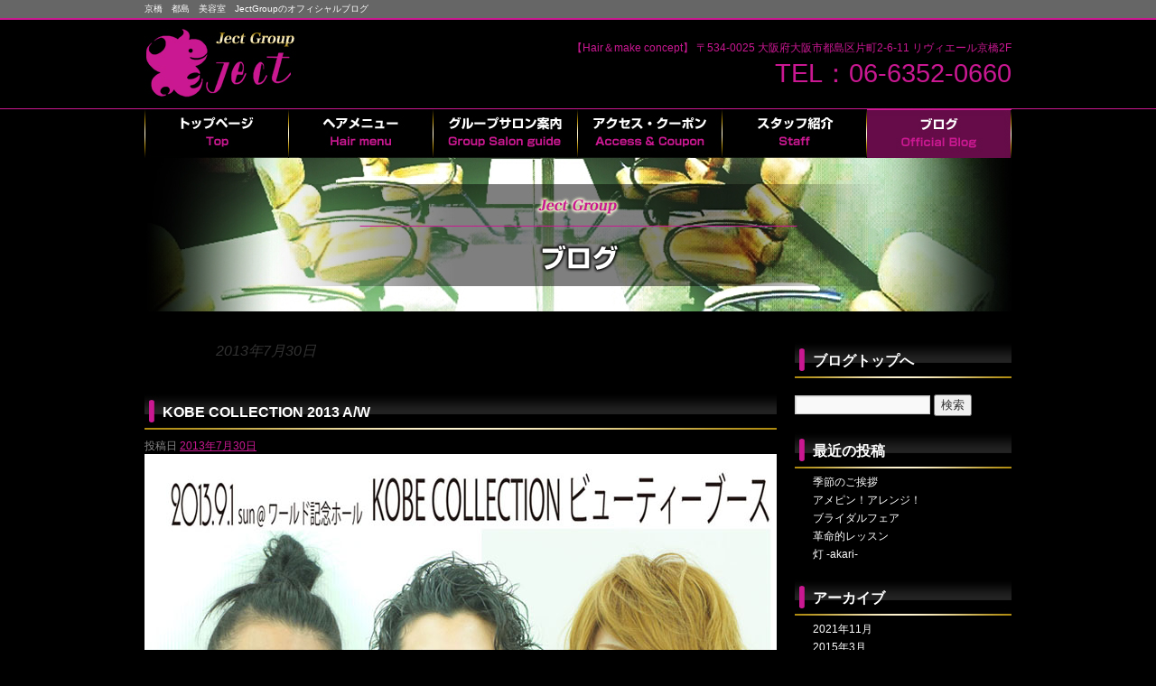

--- FILE ---
content_type: text/html; charset=UTF-8
request_url: http://www.jectgroup.jp/archives/date/2013/07/30
body_size: 18567
content:
<!DOCTYPE html>
<html dir="ltr" lang="ja">
<head>
<meta charset="UTF-8" />
<title>

  2013  7月  30 | 京橋　都島　美容室　JectGroup
</title>
<link rel="profile" href="http://gmpg.org/xfn/11" />
<link rel="stylesheet" type="text/css" media="all" href="http://www.jectgroup.jp/wp-content/themes/easys_themes_03/style.css" />
<link rel="stylesheet" type="text/css" media="all" href="http://www.jectgroup.jp/wp-content/themes/easys_themes_03/theme.css" />
<link rel="shortcut icon" href="favicon.ico" />

	<style type="text/css">
		#fancybox-close{right:-15px;top:-15px}
		div#fancybox-content{border-color:#FFFFFF}
		div#fancybox-title{background-color:#FFFFFF}
		div#fancybox-outer{background-color:#FFFFFF}
		div#fancybox-title-inside{color:#333333}
	</style>

	<link rel="alternate" type="application/rss+xml" title="京橋　都島　美容室　JectGroup &raquo; フィード" href="http://www.jectgroup.jp/feed" />
<link rel="alternate" type="application/rss+xml" title="京橋　都島　美容室　JectGroup &raquo; コメントフィード" href="http://www.jectgroup.jp/comments/feed" />
<link rel='stylesheet' id='fancybox-css'  href='http://www.jectgroup.jp/wp-content/plugins/fancy-miyamoto/fancybox/fancybox.css?ver=3.3.1' type='text/css' media='all' />
<link rel='stylesheet' id='meteor-slides-css'  href='http://www.jectgroup.jp/wp-content/plugins/meteor-slides/css/meteor-slides.css?ver=1.0' type='text/css' media='all' />
<script type='text/javascript' src='http://www.jectgroup.jp/wp-includes/js/swfobject.js?ver=2.2'></script>
<script type='text/javascript' src='http://www.jectgroup.jp/wp-includes/js/jquery/jquery.js?ver=1.7.1'></script>
<script type='text/javascript' src='http://www.jectgroup.jp/wp-content/plugins/fancy-miyamoto/fancybox/jquery.fancybox.js?ver=1.3.4'></script>
<script type='text/javascript' src='http://www.jectgroup.jp/wp-content/plugins/meteor-slides/js/jquery.cycle.all.js?ver=3.3.1'></script>
<script type='text/javascript' src='http://www.jectgroup.jp/wp-content/plugins/meteor-slides/js/jquery.metadata.v2.js?ver=3.3.1'></script>
<script type='text/javascript' src='http://www.jectgroup.jp/wp-content/plugins/meteor-slides/js/jquery.touchwipe.1.1.1.js?ver=3.3.1'></script>
<script type='text/javascript'>
/* <![CDATA[ */
var meteorslidessettings = {"meteorslideshowspeed":"2000","meteorslideshowduration":"5000","meteorslideshowheight":"200","meteorslideshowwidth":"350","meteorslideshowtransition":"fade"};
/* ]]> */
</script>
<script type='text/javascript' src='http://www.jectgroup.jp/wp-content/plugins/meteor-slides/js/slideshow.js?ver=3.3.1'></script>

<!-- Fancybox for WordPress -->
<script type="text/javascript">
jQuery(function(){

jQuery.fn.getTitle = function() { // Copy the title of every IMG tag and add it to its parent A so that fancybox can show titles
	var arr = jQuery("a.fancybox");
	jQuery.each(arr, function() {
		var title = jQuery(this).children("img").attr("title");
		jQuery(this).attr('title',title);
	})
}

// Supported file extensions
var thumbnails = jQuery("a:has(img)").not(".nolightbox").filter( function() { return /\.(jpe?g|png|gif|bmp)$/i.test(jQuery(this).attr('href')) });

thumbnails.addClass("fancybox").attr("rel","fancybox").getTitle();
jQuery("a.fancybox").fancybox({
	'cyclic': false,
	'autoScale': true,
	'padding': 10,
	'opacity': true,
	'speedIn': 500,
	'speedOut': 500,
	'changeSpeed': 300,
	'overlayShow': true,
	'overlayOpacity': "0.3",
	'overlayColor': "#666666",
	'titleShow': true,
	'titlePosition': 'inside',
	'enableEscapeButton': true,
	'showCloseButton': true,
	'showNavArrows': true,
	'hideOnOverlayClick': true,
	'hideOnContentClick': false,
	'width': 560,
	'height': 340,
	'transitionIn': "fade",
	'transitionOut': "fade",
	'centerOnScroll': true
});


})
</script>
<!-- END Fancybox for WordPress -->
<link rel="alternate" media="handheld" type="text/html" href="http://www.jectgroup.jp/archives/date/2013/07/30" />
<script type="text/javascript">

  var _gaq = _gaq || [];
  _gaq.push(['_setAccount', 'UA-38084228-1']);
  _gaq.push(['_trackPageview']);

  (function() {
    var ga = document.createElement('script'); ga.type = 'text/javascript'; ga.async = true;
    ga.src = ('https:' == document.location.protocol ? 'https://ssl' : 'http://www') + '.google-analytics.com/ga.js';
    var s = document.getElementsByTagName('script')[0]; s.parentNode.insertBefore(ga, s);
  })();

</script><!-- Vipers Video Quicktags v6.4.2 | http://www.viper007bond.com/wordpress-plugins/vipers-video-quicktags/ -->
<style type="text/css">
.vvqbox { display: block; max-width: 100%; visibility: visible !important; margin: 10px auto; } .vvqbox img { max-width: 100%; height: 100%; } .vvqbox object { max-width: 100%; } 
</style>
<script type="text/javascript">
// <![CDATA[
	var vvqflashvars = {};
	var vvqparams = { wmode: "opaque", allowfullscreen: "true", allowscriptaccess: "always" };
	var vvqattributes = {};
	var vvqexpressinstall = "http://www.jectgroup.jp/wp-content/plugins/vipers-video-quicktags/resources/expressinstall.swf";
// ]]>
</script>
<!-- BEGIN: WP Social Bookmarking Light -->
<style type="text/css">
div.wp_social_bookmarking_light{border:0 !important;padding:0px 0 0px 0 !important;margin:0 !important;}
div.wp_social_bookmarking_light div{float:left !important;border:0 !important;padding:0 4px 0px 0 !important;margin:0 !important;height:21px !important;text-indent:0 !important;}
div.wp_social_bookmarking_light img{border:0 !important;padding:0;margin:0;vertical-align:top !important;}
.wp_social_bookmarking_light_clear{clear:both !important;}
</style>
<!-- END: WP Social Bookmarking Light -->

<meta name="description" content="大阪市都島区を中心に美容室を展開。Hair＆Make concept、hair make huit、hair make Duo、Chevron、Hair Angsana、Hair＆Make 泉音、Cut house Ben" />
<meta name="keywords" content="京橋,都島,美容室,大阪市,城東区,守口市,八幡市,JectGroup" />

</head>
<body id="blog">

<div id="outer_block">
<div id="inner_block">
	<div id="header_block">
		<div id="branding_box">

		<div id="site-description"><a href="http://www.jectgroup.jp/" title="京橋　都島　美容室　JectGroup" rel="home">京橋　都島　美容室　JectGroupのオフィシャルブログ</a></div>

				<div id="site-title">
					<span>
						<a href="http://www.jectgroup.jp/" title="京橋　都島　美容室　JectGroup" rel="home">京橋　都島　美容室　JectGroup</a>
					</span>
				</div>

<div id="header_info_box">
【Hair＆make concept】 〒534-0025 大阪府大阪市都島区片町2-6-11 リヴィエール京橋2F<br />
<p class="tel_text_b">TEL：06-6352-0660</p>
</div><!-- #header_info_box -->

			</div><!-- #branding_box -->

			<div id="access" role="navigation">
				<div class="menu-header"><ul id="menu-%e3%82%ab%e3%82%b9%e3%82%bf%e3%83%a0%e3%83%a1%e3%83%8b%e3%83%a5%e3%83%bc" class="menu"><li id="menu-item-35" class="menu-item menu-item-type-post_type menu-item-object-page menu-item-35"><a title="トップページ" href="http://www.jectgroup.jp/">トップページ</a></li>
<li id="menu-item-34" class="menu-item menu-item-type-post_type menu-item-object-page menu-item-34"><a title="ヘアメニュー" href="http://www.jectgroup.jp/menu">ヘアメニュー</a></li>
<li id="menu-item-33" class="menu-item menu-item-type-post_type menu-item-object-page menu-item-33"><a title="グループサロン案内" href="http://www.jectgroup.jp/salon">グループサロン案内</a></li>
<li id="menu-item-32" class="menu-item menu-item-type-post_type menu-item-object-page menu-item-32"><a title="アクセス・クーポン" href="http://www.jectgroup.jp/accessmap">クーポン</a></li>
<li id="menu-item-31" class="menu-item menu-item-type-post_type menu-item-object-page menu-item-31"><a title="スタッフ紹介" href="http://www.jectgroup.jp/stuff">スタッフ紹介</a></li>
<li id="menu-item-30" class="menu-item menu-item-type-post_type menu-item-object-page current_page_parent menu-item-30"><a title="オフィシャルブログ" href="http://www.jectgroup.jp/blog">ブログ</a></li>
</ul></div>			</div><!-- #access -->

<div id="main_teaser"><img src="http://www.jectgroup.jp/wp-content/themes/easys_themes_03/img/teaser_05blog.jpg" width="960" border="0" title="ブログ" /></div>

	</div><!-- #header_block -->

	<div id="main">
		<div id="container">
			<div id="content" role="main">


			<h1 class="page-title">
				アーカイブ: <span>2013年7月30日</span>			</h1>






			<div id="post-799" class="post-799 post type-post status-publish format-standard hentry category-blogpost">
			<h2 class="entry-title"><a href="http://www.jectgroup.jp/archives/799" title="Permalink to KOBE COLLECTION 2013 A/W" rel="bookmark">KOBE COLLECTION 2013 A/W</a></h2>

			<div class="entry-meta">
				<span class="meta-prep meta-prep-author">投稿日</span> <a href="http://www.jectgroup.jp/archives/799" title="8:39 PM" rel="bookmark"><span class="entry-date">2013年7月30日</span></a><!-- <span class="meta-sep">by</span>-->  <!--<span class="author vcard"><a class="url fn n" href="http://www.jectgroup.jp/archives/author/k326" title="View all posts by k326">k326</a></span>-->			</div><!-- .entry-meta -->

	

<div class="blog_eyecatch"><div class="eyecatch_frame">
<a target="_blank" href="
http://www.jectgroup.jp/wp-content/uploads/2013/07/2013KOBE3SHOT1.jpg">
<img width="700" height="488" src="http://www.jectgroup.jp/wp-content/uploads/2013/07/2013KOBE3SHOT1.jpg" class="attachment-post-thumbnail wp-post-image" alt="2013KOBE3SHOT" title="2013KOBE3SHOT" /></a></div></div>


			<div class="entry-content">
				<p>9月１日　ワールド記念ホールで開催される神戸コレクション。</p>
<p>その中で、来場された皆様を無料アレンジで可愛くする、ビューティーブースと言うものがあります。</p>
<p>そのビューティーブースに、Ject Groupから松本、馬場、高田が参加してきます！</p>
<p>３rd、４thのステージの時間帯にブースにいる予定ですので、コレクションにこられる方は是非遊びに来てくださーい♪♪</p>
							</div><!-- .entry-content -->
	
			<div class="entry-utility">
									<span class="cat-links">
						<!--<span class="entry-utility-prep entry-utility-prep-cat-links">Posted in</span> <a href="http://www.jectgroup.jp/archives/category/blogpost" title="ブログ の投稿をすべて表示" rel="category tag">ブログ</a>					</span>-->
					<!--<span class="meta-sep">|</span>-->
												<!--<span class="comments-link"><span>コメントは受け付けていません。</span></span>-->
							</div><!-- .entry-utility -->
		</div><!-- #post-## -->

		<?php/* comments_template( '', true ); */?>

	


			</div><!-- #content -->
		</div><!-- #container -->


		<div id="primary" class="widget-area" role="complementary">
			<ul class="xoxo">

<li id="text-2" class="widget-container widget_text">			<div class="textwidget"><h3 class="widget-title2">
<a href="http://www.jectgroup.jp/blog" title="ブログトップへ">
ブログトップへ
</a>
</h3></div>
		</li><li id="search-2" class="widget-container widget_search"><form role="search" method="get" id="searchform" action="http://www.jectgroup.jp/" >
	<div><label class="screen-reader-text" for="s">検索:</label>
	<input type="text" value="" name="s" id="s" />
	<input type="submit" id="searchsubmit" value="検索" />
	</div>
	</form></li>		<li id="recent-posts-2" class="widget-container widget_recent_entries">		<h3 class="widget-title">最近の投稿</h3>		<ul>
				<li><a href="http://www.jectgroup.jp/archives/946" title="季節のご挨拶">季節のご挨拶</a></li>
				<li><a href="http://www.jectgroup.jp/archives/893" title="アメピン！アレンジ！">アメピン！アレンジ！</a></li>
				<li><a href="http://www.jectgroup.jp/archives/890" title="ブライダルフェア">ブライダルフェア</a></li>
				<li><a href="http://www.jectgroup.jp/archives/881" title="革命的レッスン">革命的レッスン</a></li>
				<li><a href="http://www.jectgroup.jp/archives/878" title="灯 -akari-">灯 -akari-</a></li>
				</ul>
		</li><li id="archives-2" class="widget-container widget_archive"><h3 class="widget-title">アーカイブ</h3>		<ul>
			<li><a href='http://www.jectgroup.jp/archives/date/2021/11' title='2021年11月'>2021年11月</a></li>
	<li><a href='http://www.jectgroup.jp/archives/date/2015/03' title='2015年3月'>2015年3月</a></li>
	<li><a href='http://www.jectgroup.jp/archives/date/2015/02' title='2015年2月'>2015年2月</a></li>
	<li><a href='http://www.jectgroup.jp/archives/date/2014/11' title='2014年11月'>2014年11月</a></li>
	<li><a href='http://www.jectgroup.jp/archives/date/2014/07' title='2014年7月'>2014年7月</a></li>
	<li><a href='http://www.jectgroup.jp/archives/date/2014/06' title='2014年6月'>2014年6月</a></li>
	<li><a href='http://www.jectgroup.jp/archives/date/2014/03' title='2014年3月'>2014年3月</a></li>
	<li><a href='http://www.jectgroup.jp/archives/date/2014/02' title='2014年2月'>2014年2月</a></li>
	<li><a href='http://www.jectgroup.jp/archives/date/2014/01' title='2014年1月'>2014年1月</a></li>
	<li><a href='http://www.jectgroup.jp/archives/date/2013/11' title='2013年11月'>2013年11月</a></li>
	<li><a href='http://www.jectgroup.jp/archives/date/2013/10' title='2013年10月'>2013年10月</a></li>
	<li><a href='http://www.jectgroup.jp/archives/date/2013/09' title='2013年9月'>2013年9月</a></li>
	<li><a href='http://www.jectgroup.jp/archives/date/2013/08' title='2013年8月'>2013年8月</a></li>
	<li><a href='http://www.jectgroup.jp/archives/date/2013/07' title='2013年7月'>2013年7月</a></li>
	<li><a href='http://www.jectgroup.jp/archives/date/2013/06' title='2013年6月'>2013年6月</a></li>
	<li><a href='http://www.jectgroup.jp/archives/date/2013/05' title='2013年5月'>2013年5月</a></li>
	<li><a href='http://www.jectgroup.jp/archives/date/2013/04' title='2013年4月'>2013年4月</a></li>
		</ul>
</li><li id="categories-2" class="widget-container widget_categories"><h3 class="widget-title">カテゴリー</h3>		<ul>
	<li class="cat-item cat-item-1"><a href="http://www.jectgroup.jp/archives/category/blogpost" title="ブログ に含まれる投稿をすべて表示">ブログ</a>
</li>
		</ul>
</li><li id="calendar-2" class="widget-container widget_calendar"><h3 class="widget-title">カレンダー</h3><div id="calendar_wrap"><table id="wp-calendar">
	<caption>2013年7月</caption>
	<thead>
	<tr>
		<th scope="col" title="日曜日">日</th>
		<th scope="col" title="月曜日">月</th>
		<th scope="col" title="火曜日">火</th>
		<th scope="col" title="水曜日">水</th>
		<th scope="col" title="木曜日">木</th>
		<th scope="col" title="金曜日">金</th>
		<th scope="col" title="土曜日">土</th>
	</tr>
	</thead>

	<tfoot>
	<tr>
		<td colspan="3" id="prev"><a href="http://www.jectgroup.jp/archives/date/2013/06" title="2013年6月の投稿を表示">&laquo; 6月</a></td>
		<td class="pad">&nbsp;</td>
		<td colspan="3" id="next"><a href="http://www.jectgroup.jp/archives/date/2013/08" title="2013年8月の投稿を表示">8月 &raquo;</a></td>
	</tr>
	</tfoot>

	<tbody>
	<tr>
		<td colspan="1" class="pad">&nbsp;</td><td>1</td><td><a href="http://www.jectgroup.jp/archives/date/2013/07/02" title="ワインドアスロン☆">2</a></td><td>3</td><td>4</td><td>5</td><td>6</td>
	</tr>
	<tr>
		<td>7</td><td>8</td><td>9</td><td>10</td><td>11</td><td>12</td><td>13</td>
	</tr>
	<tr>
		<td>14</td><td>15</td><td>16</td><td>17</td><td>18</td><td>19</td><td>20</td>
	</tr>
	<tr>
		<td>21</td><td>22</td><td>23</td><td>24</td><td>25</td><td>26</td><td>27</td>
	</tr>
	<tr>
		<td>28</td><td>29</td><td><a href="http://www.jectgroup.jp/archives/date/2013/07/30" title="KOBE COLLECTION 2013 A/W">30</a></td><td>31</td>
		<td class="pad" colspan="3">&nbsp;</td>
	</tr>
	</tbody>
	</table></div></li>			</ul>
		</div><!-- #primary .widget-area -->


	</div><!-- #main -->

</div><!-- #wrapper -->

<div id="footer">
<div class="inner">

<div id="footer_sitemap_block">
<span id="sitemap_title">
サイトマップ
</span>


			<div id="footer-widget-area" role="complementary">

				<div id="first" class="widget-area">
					<ul class="xoxo">
						<li id="nav_menu-3" class="widget-container widget_nav_menu"><div class="menu-%e3%82%ab%e3%82%b9%e3%82%bf%e3%83%a0%e3%83%a1%e3%83%8b%e3%83%a5%e3%83%bc-container"><ul id="menu-%e3%82%ab%e3%82%b9%e3%82%bf%e3%83%a0%e3%83%a1%e3%83%8b%e3%83%a5%e3%83%bc-1" class="menu"><li class="menu-item menu-item-type-post_type menu-item-object-page menu-item-35"><a title="トップページ" href="http://www.jectgroup.jp/">トップページ</a></li>
<li class="menu-item menu-item-type-post_type menu-item-object-page menu-item-34"><a title="ヘアメニュー" href="http://www.jectgroup.jp/menu">ヘアメニュー</a></li>
<li class="menu-item menu-item-type-post_type menu-item-object-page menu-item-33"><a title="グループサロン案内" href="http://www.jectgroup.jp/salon">グループサロン案内</a></li>
<li class="menu-item menu-item-type-post_type menu-item-object-page menu-item-32"><a title="アクセス・クーポン" href="http://www.jectgroup.jp/accessmap">クーポン</a></li>
<li class="menu-item menu-item-type-post_type menu-item-object-page menu-item-31"><a title="スタッフ紹介" href="http://www.jectgroup.jp/stuff">スタッフ紹介</a></li>
<li class="menu-item menu-item-type-post_type menu-item-object-page current_page_parent menu-item-30"><a title="オフィシャルブログ" href="http://www.jectgroup.jp/blog">ブログ</a></li>
</ul></div></li>					</ul>
				</div><!-- #first .widget-area -->




			</div><!-- #footer-widget-area -->
</div><!--#footer_sitemap_block-->

<div id="logo"><!--/フッターロゴ/-->
<a class="footer_logo" href="http://www.jectgroup.jp"><!--logo--></a>
</div>

<div class="footer_box">
【Hair＆make concept】<br />
〒534-0025<br>
大阪府大阪市都島区片町2-6-11 リヴィエール京橋2F<br>
TEL：06-6352-0660<br>

</div>
</div>

<address>
Copyright(c) JectGroup All Rights Reserved.
</address>

</div><!-- #footer -->



</div>
</body>
</html>

--- FILE ---
content_type: text/css
request_url: http://www.jectgroup.jp/wp-content/themes/easys_themes_03/theme.css
body_size: 34117
content:
/*
追記CSS
*/


/*====================================================================================================
	ページ共通
====================================================================================================*/

html {
    background: none repeat scroll 0 0 #000000;
}

body {
    background: url("img/html_bg.jpg") repeat-x scroll center top transparent;
    font-family: "メイリオ","Meiryo",arial,"ヒラギノ角ゴ Pro W3","Hiragino Kaku Gothic Pro",Osaka,"ＭＳ Ｐゴシック","MS PGothic",Sans-Serif;
}

#inner_block {
    background: url("img/inner_block_bg.jpg") no-repeat scroll left top transparent;
    margin: 0 auto;
    overflow: hidden;
    width: 960px;
}

#site-description a {
    color: #FFFFFF;
    text-decoration: none;
}

#site-description a:hover {
    color: #FFFFFF;
    text-decoration: underline;
}

div.clear_float {
    clear: both;
    margin: 0;
    padding: 0;
}

div.clear_margin {
    display: block;
    margin: 0 0 20px;
    padding: 0;
}

img {
    vertical-align: bottom;
    padding:0px;
    margin:0px;
}

.post {
    display: block;
    margin: 0 0 15px;
    padding: 0;
}

.post-date {
    font-size: 12px;
    line-height: 1.7em;
}


body#menu .post {
    display: block;
    margin: 0 0 35px;
    padding: 0;
}


p.read_text {
    float: left;
    font-size: 12px;
    line-height: 1.7em;
    padding: 10px 0 20px;
    width: 380px;
}

div#eyecatch {
    float: right;
    max-height: 165px;
    margin: 10px 0 20px 20px;
    overflow: hidden;
    padding: 0;
    width: 300px;
}

div#eyecatch img {
    height: auto;
    width: 300px;
}

.page strong {
font-size:14px;
}


#wp-calendar tbody td {
    background: none repeat scroll 0 0 #666666;
    border: 1px solid #000000;
    font-size: 13px;
    padding: 8px 0;
    text-align: center;
}

div#content .wp_social_bookmarking_light {
margin-bottom: 20px !important;
}

a:link {
    color: #CB1993;
}



/*====================================================================================================
	フッター
====================================================================================================*/

#footer {
    background: url("img/footer_bg.jpg") repeat-x scroll center top transparent;
    border-top: medium none;
    clear: both;
    padding: 0;
}

#footer .inner {
    background: url("img/footer_bg_inner.jpg") no-repeat scroll center top transparent;
    font-size: 13px;
    margin: 0 auto;
    overflow: hidden;
    padding: 0;
    width: 960px;
}

address {
    background: none repeat scroll 0 0 transparent;
    clear: both;
    color: #FFFFFF;
    display: block;
    font-family: Verdana;
    font-size: 12px;
    font-style: inherit;
    padding: 20px 0;
    text-align: center;
}

#footer #first {
    font-size: 13px;
    margin: 20px 0 0 30px;
    width: 685px;
}

#sitemap_title {
    color: #FFF;
    display: inline-block;
    float: left;
    margin: 20px 0 0;
    text-align: left;
}

#footer #first ul.xoxo {
    display: inline-block;
    font-size: 13px;
    list-style: none outside none;
}

/*body.blog .widget-area li {
    margin: 0 0 5px;
    padding: 0 0 5px;
}*/

#footer #first li.menu-item {
    border-left: 1px solid #FFF;
    border-right: 1px solid #FFF;
    float: left;
    list-style: none outside none;
    margin: 0 0 0 -1px;
    padding: 0 10px;
}

#footer li.menu-item {
    display: block;
    float: left;
    list-style: none outside none;
    position: inherit !important;
    text-align: center;
}

div#footer .inner #footer_sitemap_block a:link, div#footer .inner #footer_sitemap_block a:visited {
    color: #FFF;
    text-decoration: underline;
}

div#footer .inner #footer_sitemap_block a:hover, div#footer .inner #footer_sitemap_block a:active {
    color: #FFF;
    text-decoration: none;
}

#footer_sitemap_block {
    margin: 0;
    padding: 0 0 0 200px;
}

.footer_box {
    color: #FFF;
    float: left;
    line-height: 1.5;
    margin: 0 0 10px 20px;
    width: 540px;
}

#footer #logo {
    float: left;
    padding: 0;
}

a.footer_logo {
    background: url("img/sp1.gif") no-repeat scroll left top transparent;
    display: block;
    height: 120px;
    margin: 0;
    width: 287px;
}



/*====================================================================================================
	ヘッダー
====================================================================================================*/


#site-description {
    color: #FFFFFF;
    font-size: 10px;
    line-height: 20px;
}

#branding_box {
    height: 120px;
    margin: 0;
}

#branding_box #header_info_box {
    color: #333333;
    font-size: 12px;
    text-align: right;
}


#branding_box #header_info_box {
    color: #CA1892;
    display: inline;
    float: right;
    font-size: 12px;
    height: 75px;
    margin: 0;
    padding: 25px 0 0;
    text-align: right;
    vertical-align: middle;
}

.tel_text_b {
    font-size: 29px;
    font-weight: normal;
    margin: 0;
}

#site-title {
    float: left;
    font-size: 12px;
    font-weight: normal;
    line-height: 12px;
    margin: 0;
}

#site-title a {
    background: url("img/sp1.gif") no-repeat scroll left top transparent;
    color: #000000;
    display: block;
    height: 100px;
    text-decoration: none;
    text-indent: -9999px;
    width: 180px;
}






/*====================================================================================================
	グローバルナビゲーション
====================================================================================================*/

#access {
    display: block;
    float: left;
    margin: 0;
    width: 960px;
}
#access .menu-header,
div.menu {
	font-size: 13px;
	margin-left: 0;
	width: 960px;
}
#access .menu-header ul,
div.menu ul {
	list-style: none;
	margin: 0;
}
#access .menu-header li,
div.menu li {
	float: left;
	position: relative;
}

div#access li.menu-item {
    display: block;
    float: left;
    height: 55px;
    list-style: none outside none;
    position: inherit !important;
    text-align: center;
    width: 160px;
}

/*■home■*/
div#access #menu-item-35 a {
    background: url("img/topnavi.jpg") no-repeat scroll left top transparent;
    height: 55px;
    margin: 0;
    text-indent: -9999px;
}
div#access #menu-item-35 a:hover {
    background: url("img/topnavi.jpg") no-repeat scroll left bottom transparent;
}
/*■cat1■*/
#menu-item-34 a {
    background: url("img/topnavi.jpg") no-repeat scroll -160px 0 transparent;
    height: 55px;
    margin: 0;
    text-indent: -9999px;
}
#menu-item-34 a:hover {
    background: url("img/topnavi.jpg") no-repeat scroll -160px -55px transparent;
}
/*■cat2■*/
#menu-item-33 a {
    background: url("img/topnavi.jpg") no-repeat scroll -320px 0 transparent;
    height: 55px;
    margin: 0;
    text-indent: -9999px;
}
#menu-item-33 a:hover {
    background: url("img/topnavi.jpg") no-repeat scroll -320px -55px transparent;
}
/*■cat3■*/
#menu-item-32 a {
    background: url("img/topnavi.jpg") no-repeat scroll -480px 0 transparent;
    height: 55px;
    margin: 0;
    text-indent: -9999px;
}
#menu-item-32 a:hover {
    background: url("img/topnavi.jpg") no-repeat scroll -480px -55px transparent;
}
/*■cat4■*/
#menu-item-31 a {
    background: url("img/topnavi.jpg") no-repeat scroll -640px 0 transparent;
    height: 55px;
    margin: 0;
    text-indent: -9999px;
}
#menu-item-31 a:hover {
    background: url("img/topnavi.jpg") no-repeat scroll -640px -55px transparent;
}
/*■cat5■*/
#menu-item-30 a {
    background: url("img/topnavi.jpg") no-repeat scroll right top transparent;
    height: 55px;
    margin: 0;
    text-indent: -9999px;
}
#menu-item-30 a:hover {
    background: url("img/topnavi.jpg") no-repeat scroll right bottom transparent;
}

/*現在地*/
body#top-page #menu-item-35 a {
    background: url("img/topnavi.jpg") no-repeat scroll left bottom transparent;
}
body#menu #menu-item-34 a {
    background: url("img/topnavi.jpg") no-repeat scroll -160px -55px transparent;
}
body#salon #menu-item-33 a {
    background: url("img/topnavi.jpg") no-repeat scroll -320px -55px transparent;
}
body#accessmap #menu-item-32 a {
    background: url("img/topnavi.jpg") no-repeat scroll -480px -55px transparent;
}
body#stuff #menu-item-31 a {
    background: url("img/topnavi.jpg") no-repeat scroll -640px -55px transparent;
}
body#blog #menu-item-30 a {
    background: url("img/topnavi.jpg") no-repeat scroll right bottom transparent;
}



/*====================================================================================================
	メイン画像
====================================================================================================*/


#main_teaser {
    display: inline-block;
    margin: 0 0 15px;
    overflow: hidden;
    width: 960px;
}





/*====================================================================================================
	見出し
====================================================================================================*/

body#top-page .top-entry-title {
    background: url("img/top_entry_title.jpg") no-repeat scroll left top transparent;
    color: #FFFFFF;
    font-size: 16px;
    font-weight: bold;
    height: 39px;
    line-height: 39px;
    margin-bottom: 20px;
    overflow: hidden;
    padding: 0 0 2px 40px;
    text-align: left;
    width: 700px;
}

.entry-title {
    background: url("img/entry_title.jpg") no-repeat scroll left top transparent;
    color: #FFFFFF;
    font-size: 16px;
    font-weight: bold;
    height: 38px;
    line-height: 38px;
    margin-bottom: 10px;
    overflow: hidden;
    padding: 2px 0 0 20px;
}

.widget-title {
    background: url("img/widget_title.jpg") no-repeat scroll left top transparent;
    color: #FFF;
    display: block;
    font-size: 16px;
    font-weight: bold;
    height: 38px;
    line-height: 38px;
    margin: 0 0 5px;
    padding: 2px 0 0 20px;
}

.widget-title2 a {
    background: url("img/widget_title.jpg") no-repeat scroll left top transparent;
    color: #FFF;
    display: block;
    font-size: 16px;
    font-weight: bold;
    height: 38px;
    line-height: 38px;
    margin: 0 0 5px;
    padding: 2px 0 0 20px;
}


.entry-title a:link, .entry-title a:visited {
    color: #FFFFFF;
    text-decoration: none;
}


.entry-title a:hover, .entry-title a:active {
    color: #FFFFFF;
    text-decoration: underline;
}


/*メニューページ見出し*/
body#menu .entry-title {
    background: url("img/entry_title.jpg") no-repeat scroll left top transparent;
    color: #FFFFFF;
    font-size: 16px;
    font-weight: bold;
    height: 38px;
    line-height: 38px;
    margin-bottom: 30px;
    overflow: hidden;
    padding: 2px 0 0 20px;
}





/*====================================================================================================
	コンテナー定義
====================================================================================================*/

#container {
    float: left;
    margin: 0;
    overflow: hidden;
    width: 700px;
}

#content {
    color: #FFFFFF;
    font-size: 13px !important;
}

#container_top {
    display: block;
    float: right;
    margin: 0;
    overflow: hidden;
    padding: 0;
    width: 700px;
}

.post-date {
    color: #FFFFFF;
    font-size: 12px;
    line-height: 1.7em;
}


/*====================================================================================================
	ブログサイド定義
====================================================================================================*/


#primary {
    float: right;
    overflow: hidden;
    width: 240px;
}

body#blog #main .widget-area ul ul {
    border: medium none;
    font-size: 12px;
    line-height: 1.7em;
    list-style: disc outside none;
    margin: 0;
    padding: 0 0 0 20px;
}

#secondary {
    float: left;
    width: 240px;
}

.widget-area a:link, .widget-area a:visited {
    color: #FFFFFF;
    text-decoration: none;
}

.widget-area a:active, .widget-area a:hover {
    color: #CB1792;
    text-decoration: underline;
}

#wp-calendar caption {
    color: #FFFFFF;
    font-size: 14px;
    font-weight: bold;
    padding-bottom: 4px;
    text-align: left;
}

#wp-calendar thead th {
    color: #FFFFFF;
}


/*====================================================================================================
	■トップギャラリー
====================================================================================================*/


#top-slider {
    border: 1px solid #F5F5F5;
    float: left;
    height: 200px;
    margin: 0 15px 0 0;
    overflow: hidden;
    padding: 0;
    width: 350px;
}

body#top-page div#top-gallery .post {
    float: left;
    height: auto;
    margin: 0 0 10px;
    width: 230px;
}

div.top-shop-gallery {
    float: left;
    margin: 0 5px;
    max-height: 160px;
    overflow: hidden;
    padding: 0;
    width: 220px;
}

div.top-shop-gallery img {
    height: auto;
    width: 240px;
}

body#top-page .post {
    display: inline-block;
    margin: 0 0 15px;
    padding: 0;
}



/*====================================================================================================
	■トップバナー
====================================================================================================*/

#top_banner_block {
    background: url("img/banner_bg.jpg") no-repeat scroll left top transparent;
    display: block;
    height: 148px;
    margin: 0 0 30px;
    overflow: hidden;
    padding: 0;
}

h3.custom_post_title {
    border-bottom: 1px solid #787878;
    color: #FFFFFF;
    font-size: 16px;
    margin: 15px 0 0 10px;
    padding: 0 0 0 5px;
    width: 435px;
}

h3.custom_post_title a {
    color: #fff;
    text-decoration: none;
}

h3.custom_post_title a:hover {
    text-decoration: underline;
}

div#top_banner_block div.post-date {
    color: #333333;
    margin: 10px 0 0 10px;
    overflow: hidden;
    padding: 0;
}

div.coupon_customfield {
    float: right;
    margin: 0;
    overflow: hidden;
    padding: 0;
    color: #333;
}

div.coupon_customfield li {
    list-style: none outside none;
    margin: 0;
}


/*====================================================================================================
	■トップスタッフ紹介
====================================================================================================*/

div#stuff_block {
    margin: 0 0 30px;
    padding: 0;
}

div.custom_stuff_img {
    border: 1px solid #E2CF8B;
    float: left;
    margin: 0 15px 10px 0;
    max-height: 260px;
    overflow: hidden;
    padding: 0;
    width: 220px;
}

div.custom_stuff_img img {
    height: auto;
    margin: 0;
    width: 225px;
}

div#stuff_block div.post-date {
    color: #ECECEC;
    display: block;
    float: right;
    margin: 0;
    overflow: hidden;
    padding: 0;
    width: 463px;
}

h3.stuff-post-title {
    border-bottom: 1px solid #CA1892;
    border-left: 5px solid #CA1892;
    color: #FFFFFF;
    display: block;
    float: right;
    margin: 0 0 5px;
    overflow: hidden;
    padding: 5px 0 5px 10px;
    text-align: left;
    width: 448px;
}

div#stuff_block div.post {
    border-bottom: 1px dotted #CCCCCC;
    margin: 0 0 5px;
    padding: 0 0 5px;
}


/*====================================================================================================
	■トップ新着情報
====================================================================================================*/

#top_news_box {
    float: left;
    margin: 0;
    padding: 0;
    width: 700px;
}

/*h3#feedget_title {
text-indent:-9999px;
} 非表示中*/

h3#feedget_title a {
    background: url("img/news_title_bg.jpg") no-repeat scroll left top transparent;
    color: #FFFFFF;
    display: block;
    height: 47px;
    line-height: 47px;
    margin: 0;
    overflow: hidden;
    padding: 0 0 0 50px;
    text-decoration: none;
}

h3#feedget_title a:hover {
    background: url("img/news_title_bg.jpg") no-repeat scroll left bottom transparent;
    color: #FFFFFF;
    text-decoration: underline;
}

p.posts_text {
    border-bottom: 1px dotted #CCCCCC;
    color: #FFFFFF;
    display: inline-block;
    margin: 5px 0;
    padding: 10px 0 5px;
    width: 700px;
}


p.posts_text a {
    color: #CB1993;
    font-weight: bold;
}

span.posts_img {
    display: block;
    float: left;
    margin: 0 10px 10px 0;
    max-height: 70px;
    max-width: 90px;
    overflow: hidden;
    padding: 0;
}

span.news_small_text {
font-size:12px;
color:#999;
}

span.posts_img img {
width:90px;
height:auto;
}



/*====================================================================================================
	■トップスアクセスインフォメーション
====================================================================================================*/

#top_response_device {
    background: url("img/access_map_bg.jpg") repeat scroll left top transparent;
    border: 5px solid #C59241;
    float: right;
    margin: 0 0 80px 0;
    padding: 5px;
    width: 260px;
}

#top_response_device tr th, #top_response_device thead th {
    color: #666666;
    font-size: 11px;
    font-weight: bold;
    line-height: 1.7em;
    padding: 5px;
    width: 55px;
}

#top_response_device table {
    border: medium none;
    margin: 0;
    width: 100%;
}

#top_response_device tr td {
    border-top: medium none;
    font-size: 11px;
    margin: 0;
    padding: 0;
}






/*====================================================================================================
	サイドレフトウィジェット
====================================================================================================*/

#side_response_device {
text-indent: -9999px;
}

#side_response_device a {
    background: url("img/response_device_bnr.jpg") no-repeat scroll left top transparent;
    display: block;
    height: 197px;
    margin: 0;
    padding:0;
    overflow: hidden;
}

#side_response_device a:hover {
    background: url("img/response_device_bnr.jpg") no-repeat scroll left bottom transparent;
}

#blog_bnr_block {
text-indent:-9999px;
}

#blog_bnr_block a {
    background: url("img/blog_bnr.jpg") no-repeat scroll left top transparent;
    display: block;
    height: 100px;
    margin: 0;
    overflow: hidden;
    padding: 0;
}

#blog_bnr_block a:hover {
    background: url("img/blog_bnr.jpg") no-repeat scroll left bottom transparent;
}

div#secondary li.menu-item {
    background: url("img/menu_indent_bg.jpg") no-repeat scroll left bottom transparent;
    line-height: 1.7em;
    list-style: none outside none;
    padding: 10px 10px 7px 35px;
    width: 195px;
}

#main .widget-area ul ul {
    border: medium none;
    font-size: 12px;
    line-height: 1.7em;
    list-style: none outside none;
    margin: 0;
    padding: 0;
}

/* 各ウィジェット高さ調整マージン */

#side_response_device,
#twitter_block,
#blog_bnr_block,
#nav_menu-3,
#facebook_block {
margin:0 0 20px 0;
}




/*====================================================================================================
	■メニューページ
====================================================================================================*/

#hair_menu_block {
    float: right;
    margin: 0;
    width: 700px;
}

h3.custom_menu_title {
    border-bottom: 1px solid #CA1892;
    border-left: 5px solid #CA1892;
    color: #FFFFFF;
    font-size: 16px;
    margin: 0 10px 10px;
    padding: 3px 0 3px 10px;
}

#hair_menu_block .post-meta-key {
    display: inherit;
    margin: 0 0 -20px;
    text-align: left;
}

#hair_menu_block ul {
    list-style: none inside none;
    margin: 0 0 0 10px;
}

#hair_menu_block .custom_point {
    font-size: 13px;
    margin: 10px 10px 0;
    padding: 0;
}

.custom_point li {
    border-bottom: 1px dotted #CCCCCC;
    color: #FFFFFF;
    line-height: 1.7em;
    margin: 0 0 10px;
    padding: 0;
    text-align: right;
}


#hair_menu_block .post-date {
    font-size: 12px;
    line-height: 1.7em;
    padding: 0 20px;
}



/* メニュー用クーポン表示 */


body#menu div.coupon_customfield ul {
    font-size: 12px;
    margin: 0;
    padding: 0 20px 0 0;
}

body#menu div.coupon_customfield .post-meta-key {
    display: inline;
    margin: 0;
    text-align: left;
}




/*====================================================================================================
	■サロン案内ページ：ギャラリー
====================================================================================================*/

#gallery_menu_block {
margin:0px;
width:700px;
float:right;
}

#gallery_menu_block .post {
    display: block;
    float: left;
    height: 160px;
    margin: 5px 5px 25px;
    overflow: hidden;
    padding: 0 0 20px;
    width: 222px;
}

#gallery_menu_block .post img {
    height: auto;
    width: 237px;
}

/*div.custom_gallery_img {
margin:0px;
float:left:
padding:0px;
width:200px;
}*/

body#salon div#stuff_block {
    margin: 0 0 30px;
    padding: 0;
}

body#salon div.custom_stuff_img {
    border: 1px solid #CCCCCC;
    float: left;
    margin: 0 15px 10px 0;
    overflow: hidden;
    padding: 0;
    width: 220px;
}

body#salon div.custom_stuff_img img {
    height: auto;
    margin: 0;
    width: 225px;
}

body#salon div#stuff_block div.post-date {
    display: block;
    float: right;
    margin: 0;
    overflow: hidden;
    padding: 0;
    width: 463px;
}

body#salon h3.stuff-post-title {
    border-bottom: 1px solid #620710;
    border-left: 5px solid #620710;
    display: block;
    float: right;
    font-size: 15px;
    margin: 0 0 5px;
    overflow: hidden;
    padding: 5px 0 5px 10px;
    text-align: left;
    width: 448px;
}

body#salon div#stuff_block div.post {
    border-bottom: 1px dotted #CCCCCC;
    display: inline-block;
    float: none;
    height: auto;
    margin: 0 0 5px;
    padding: 0 0 5px;
    width: 700px;
}

/*店舗概要テーブル定義*/

div#salon_date {
    margin: 0 0 30px;
}

body#salon div#salon_date table.main {
    border-left: 1px solid #CCCCCC;
    border-top: 1px solid #CCCCCC;
}

body#salon div#salon_date .thcell {
    background: none repeat scroll 0 0 #F5F5F5;
    border-bottom: 1px solid #CCCCCC;
    border-right: 1px solid #CCCCCC;
    color: #333333;
    font-size: 12px;
    font-weight: bold;
    line-height: 1.7em;
    padding: 5px;
    text-align: center;
    width: 15%;
}

body#salon div#salon_date .datecell {
    border-bottom: 1px solid #CCCCCC;
    border-right: 1px solid #CCCCCC;
    color: #333333;
    font-size: 12px;
    line-height: 1.7em;
    padding: 5px;
}

body#salon #gallery_menu_block .page {
margin-bottom: 80px;
}


body#salon #gallery_menu_block table.main {
    border-left: 1px solid #CCCCCC;
    border-top: 1px solid #CCCCCC;
}

body#salon #gallery_menu_block .thcell {
    background: none repeat scroll 0 0 #787878;
    border-bottom: 1px solid #CCCCCC;
    border-right: 1px solid #CCCCCC;
    color: #FFFFFF;
    font-size: 12px;
    font-weight: bold;
    line-height: 1.7em;
    padding: 5px;
    text-align: center;
    width: 17%;
}
body#salon #gallery_menu_block .datecell {
    border-bottom: 1px solid #CCCCCC;
    border-right: 1px solid #CCCCCC;
    color: #FFFFFF;
    font-size: 12px;
    line-height: 1.7em;
    padding: 5px;
}

body#salon #gallery_menu_block .datecell a {
color:#CB1993;
}





/*====================================================================================================
	■サロン案内ページ：ギャラリー
====================================================================================================*/

#coupon_menu_block {
margin:0px;
width:700px;
float:right;
}

#coupon_menu_block div.coupon-style {
    background: url("img/banner_bg.jpg") no-repeat scroll left top transparent;
    display: block;
    height: 150px;
    margin: 0 0 30px;
    overflow: hidden;
    padding: 0;
}

#coupon_menu_block div.post-date {
    color: #333333;
    margin: 10px 0 0 10px;
    overflow: hidden;
    padding: 0;
}

#coupon_menu_block div.coupon_customfield {
    color: #333333;
    float: left;
    margin: 0;
    overflow: hidden;
    padding: 0 0 0 310px;
}

#coupon_menu_block div.coupon_customfield ul {
    font-size: 12px;
    margin: 0;
    padding: 0;
}

#coupon_menu_block div.coupon_customfield li {
    list-style: none outside none;
    margin: 0;
}

div#gallery_menu_block .custom_post_title {
    background: url("img/gallery_headline_bg.jpg") no-repeat scroll right top transparent;
    border: 1px solid #CFB55E;
    color: #ECECEC;
    line-height: 23px;
    margin: 0 0 10px;
    padding: 5px;
    text-align: center;
}



/*====================================================================================================
	■アクセス・クーポン
====================================================================================================*/

/* Ject Group */
#shop-map {
width:680px;
overflow:hidden;
}

#shop-map h3 {
    border-bottom: 1px solid #CA1892;
    border-left: 5px solid #CA1892;
    color: #FFFFFF;
    font-size: 16px;
    margin: 0 0 10px 0;
    padding: 3px 0 3px 10px;
}


.shop-map-l {
float:left;
width:325px;
height:417px;
margin-right:30px;
}

.shop-map-r {
float:left;
width:325px;
height:417px;
}

#coupon_lr_box {
    display: inline-block;
    padding-bottom: 30px;
    width: 700px;
}

#coupon_left {
    background: none repeat scroll 0 0 #FFFFE0;
    border: 2px solid #C59241;
    float: left;
    font-size: 12px;
    margin: 0;
    padding: 10px;
    width: 65%;
}

#coupon_right {
    float: right;
    width: 30%;
}

#coupon_right {
margin:0px;
}

#coupon_text {
    line-height: 2em;
    margin: 0;
    overflow: hidden;
}

#attention_title {
    background: none repeat scroll 0 0 #FF6600;
    border: 2px solid #CCCCCC;
    color: #FFFFFF;
    font-size: 14px;
    font-weight: bold;
    margin: 0;
    text-align: center;
}

#print_icon {
    display: block;
    margin: 0;
    overflow: hidden;
    text-indent: -9999px;
}

#print_icon a {
    background: url("img/print_icon.jpg") no-repeat scroll left top transparent;
    display: block;
    height: 95px;
    margin: 10px auto;
    padding: 0;
    width: 95px;
}

/*店舗概要テーブル定義*/

div#salon_date {
    margin: 0 0 30px;
}

body#accessmap div#salon_date table.main {
    border-left: 1px solid #CCCCCC;
    border-top: 1px solid #CCCCCC;
}

body#accessmap div#salon_date .thcell {
    background: none repeat scroll 0 0 #F5F5F5;
    border-bottom: 1px solid #CCCCCC;
    border-right: 1px solid #CCCCCC;
    color: #333333;
    font-size: 12px;
    font-weight: bold;
    line-height: 1.7em;
    padding: 5px;
    text-align: center;
    width: 15%;
}

body#accessmap div#salon_date .datecell {
    border-bottom: 1px solid #CCCCCC;
    border-right: 1px solid #CCCCCC;
    color: #333333;
    font-size: 12px;
    line-height: 1.7em;
    padding: 5px;
}

#top_banner_block .post {
padding: 0 20px 0 0;
width:450px;
}

/*====================================================================================================
	■クーポン　プリントアウト
====================================================================================================*/

body#coupon-print {
    background: none repeat scroll 0 0 transparent;
    margin: 0;
}

#coupon_box {
    background: none repeat scroll 0 0 #FFFFFF;
    border: 1px solid #CCCCCC;
    margin: 5px auto;
    padding: 10px;
    width: 700px;
}

#coupon_print_block {
width:700px;
margin:0px auto;
}

/*クーポン表示部位*/

#coupon_print_block .post {
    background: url("img/banner_bg.jpg") no-repeat scroll left top transparent;
    display: block;
    height: 150px;
    margin: 0 0 30px;
    overflow: hidden;
    padding: 0;
}

#coupon_print_block .post h3.custom_post_title {
    border-bottom: 1px solid #787878;
    color: #FFFFFF;
    font-size: 16px;
    margin: 15px 0 0 10px;
    padding: 0 0 0 5px;
    width: 435px;
}

#coupon_print_block div.post-date {
    color: #333333;
    margin: 10px 0 0 10px;
    overflow: hidden;
    padding: 0;
}

#coupon_print_block div.coupon_customfield {
    color: #333333;
    float: left;
    margin: 0;
    overflow: hidden;
    padding: 0 0 0 310px;
}

body#coupon-print div.coupon_customfield ul {
    font-size: 12px;
    margin: 0;
    padding: 0;
}

body#coupon-print #shop-map h3 {
    color: #333;
}


/*署名部位*/

#user_info {
    font-size: 13px;
    line-height: 2em;
    margin: 0;
}

span.text_colom {
    border-bottom: 1px dotted #CCCCCC;
    display: inline-block;
    margin: 0;
    padding: 0;
}

span.text_colom1 {
    border-bottom: 1px dotted #CCCCCC;
    display: inline-block;
    margin: 0;
    padding: 0;
    width: 50%;
}

span.text_colom2 {
    border-bottom: 1px dotted #CCCCCC;
    display: inline-block;
    margin: 0;
    padding: 0;
    width: 35%;
}

span.text_colom3 {
    border-bottom: 1px dotted #CCCCCC;
    display: inline-block;
    margin: 0;
    padding: 0;
    width: 35%;
}



/*店舗概要テーブル定義*/

div#salon_date {
    margin: 0 0 30px;
}

body#coupon-print div#salon_date table.main {
    border-left: 1px solid #CCCCCC;
    border-top: 1px solid #CCCCCC;
}

body#coupon-print div#salon_date .thcell {
    background: none repeat scroll 0 0 #F5F5F5;
    border-bottom: 1px solid #CCCCCC;
    border-right: 1px solid #CCCCCC;
    color: #333333;
    font-size: 12px;
    font-weight: bold;
    line-height: 1.7em;
    padding: 5px;
    text-align: center;
    width: 15%;
}

body#coupon-print div#salon_date .datecell {
    border-bottom: 1px solid #CCCCCC;
    border-right: 1px solid #CCCCCC;
    color: #333333;
    font-size: 12px;
    line-height: 1.7em;
    padding: 5px;
}

div#gallery_content {
    display: inline-block;
    margin-bottom: 30px;
}


/*プリントボタン*/

div#print_btn {
margin:0px;
}



/*====================================================================================================
	■お問い合わせ 非表示中
====================================================================================================

#container3 {
    float: right;
    margin: 0;
    overflow: hidden;
    width: 700px;
}

#inquiry_lr_box {
    display: inline-block;
    margin-bottom: 30px;
    width: 700px;
}

#inquiry_left {
    display: inline-block;
    float: left;
    width: 439px;
}

#inquiry_right {
float:right;
}

#inquiry_read_text {
    font-size: 12px;
    line-height: 2em;
    margin: 0 0 43px;
}

h4#privacy_policy_box {
margin:0px;
}

#privacy_policy_box span {
    background: none repeat scroll 0 0 #620710;
    color: #FFFFFF;
    display: inline-block;
    margin: 0 0 0 15px;
    padding: 0 15px;
    text-decoration: none;
}

#privacy_policy_box strong {
margin:0 0 0 15px;
}

#privacy_policy_box a {
    border: 2px solid #620710;
    color: #620710;
    display: inline-block;
    font-size: 14px;
    margin: 0;
    padding: 5px;
    text-align: center;
    width: 425px;
}

#privacy_policy_box a:hover {
    background: none repeat scroll 0 0 #620710;
    border: 2px solid #620710;
    color: #FFF;
    text-decoration: none;
    width: 425px;
}

span.text_red {
    color: #FF0000;
    font-size: 11px;
}

p.small_text {
    font-size: 10px;
}
*/


/*====================================================================================================
	■プライバシーポリシー
====================================================================================================*/

body#privacy {
    background: none repeat scroll 0 0 transparent;
    margin: 0;
}

#privacy_block {
    line-height: 1.7em;
    margin: 0 auto;
    width: 722px;
}

#privacy_box {
    border: 1px solid #CCCCCC;
    display: inline-block;
    margin: 10px auto;
    padding: 10px;
    width: 700px;
}

body#privacy #content {
margin:0px;
}


/*====================================================================================================
	■スタッフ紹介
====================================================================================================*/

body#stuff div#stuff_block {
    display: inline-block;
    float: right;
    margin: 0 0 30px;
    padding: 0;
    width: 700px;
}

body#stuff .entry-title {
    background: url("img/entry_title.jpg") no-repeat scroll left top transparent;
    color: #FFFFFF;
    font-size: 16px;
    font-weight: bold;
    height: 38px;
    line-height: 38px;
    margin-bottom: 30px;
    overflow: hidden;
    padding: 2px 0 0 20px;
}

--- FILE ---
content_type: text/css
request_url: http://www.jectgroup.jp/wp-content/plugins/meteor-slides/css/meteor-slides.css?ver=1.0
body_size: 4493
content:
/*  Stylesheet for the Meteor Slides 1.5 slideshow
	
	Copy "meteor-slides.css" from "/meteor-slides/css/" to your theme's directory to replace
	the plugin's default stylesheet.
	
	If you have navigation enabled, be sure to copy the "buttons.png", "next.png",
	and "prev.png" files to your theme's images folder and update the image paths below,
	or create new graphics to replace them.
	
	Learn more about customizing the stylesheet for Meteor Slides: 
	http://www.jleuze.com/plugins/meteor-slides/customizing-the-stylesheet/
*/

/* =Slideshow
-------------------------------------------------------------- */

div.meteor-slides {
    height: 100% !important;
	line-height: 0;
	margin: 0;
	max-width: 100%;
	overflow: visible !important;
	padding: 0;
	position: relative;
	z-index: 1;
}

div.navpaged,
div.navboth {
	margin: 0 0 20px 0;
}

.meteor-slides .meteor-clip {
	line-height: 0;
	margin: 0;
	overflow: hidden;
	padding: 0;
	position: relative;
}

.meteor-slides .meteor-shim {
	border: 0;
	height: auto !important;
	margin: 0;
	max-width: 100%;
	padding: 0;
	width: auto\9; /* IE8 */
}

/* =Slide
-------------------------------------------------------------- */

.meteor-slides .mslide {
	display: none;
	height: 100% !important;
	margin: 0;
	max-width: 100%;
	padding: 0;
}

.meteor-slides .mslide a {
	border: 0;
	margin: 0;
	padding: 0;
}

.meteor-slides .mslide img {
	border: 0;
	display: block;
	height: auto !important;
	margin: auto !important;
	max-width: 100%;
	padding: 0;
	width: auto\9; /* IE8 */
}

.meteor-slides .mslide img[src$='.png'] {
	-ms-filter: "progid:DXImageTransform.Microsoft.gradient(startColorstr=#00FFFFFF,endColorstr=#00FFFFFF)"; /* IE8 */   
	filter: progid:DXImageTransform.Microsoft.gradient(startColorstr=#00FFFFFF,endColorstr=#00FFFFFF); /* IE7 */
	zoom: 1;	
}

/* =Previous/Next Navigation
-------------------------------------------------------------- */

.meteor-slides ul.meteor-nav {
	display: none;
	list-style: none;
    height: 100%;
	margin: 0 !important;
	padding: 0;
}

.meteor-slides.navhover ul.meteor-nav {
	display: block;
}

ul.meteor-nav li {
	display: inline;
    height: 100%;
	list-style: none;
	margin: 0;
	padding: 0;
}

.meteor-nav .prev a {
	left: 0px;
}

.meteor-nav .next a {
	right: 0px;
}

.meteor-nav a {
	display: block;
	outline: none;
	position: absolute;
	text-indent: -9999px;
	width: 27px;
    height: 100%;
	z-index: 998;
}
	
.meteor-nav .prev a {
	background: url('../images/prev.png') no-repeat center right;
}

.meteor-nav .prev a:hover {
	background: url('../images/prev.png') no-repeat center left;
}

.meteor-nav .next a {
	background: url('../images/next.png') no-repeat center left;
}

.meteor-nav .next a:hover {
	background: url('../images/next.png') no-repeat center right;
}	

* html .meteor-nav .prev a {
	background: url('../images/prev.gif') no-repeat center right; /* IE6 */
}

* html .meteor-nav .prev a:hover {
	background: url('../images/prev.gif') no-repeat center left; /* IE6 */
}

* html .meteor-nav .next a {
	background: url('../images/next.gif') no-repeat center left; /* IE6 */
}

* html .meteor-nav .next a:hover {
	background: url('../images/next.gif') no-repeat center right; /* IE6 */
}

/* =Paged Navigation
-------------------------------------------------------------- */

.meteor-slides .meteor-buttons {
    bottom: -15px;
    height: 9px;
    left: 0;
    margin: 0;
    padding: 6px 0 0;
    position: absolute;
    width: 100%;
    z-index: 999;
}

header#branding .meteor-buttons {
	left: 5px; /* A little nudge for Twenty Eleven */
}

.meteor-buttons a {
	background: url('../images/buttons.png') no-repeat bottom left;
	display: block;
	float: left;
	width: 9px;
	height: 9px;
	margin: 0 3px 0 0;
	outline: none;
	text-indent: -9999px;
}

.meteor-buttons a:hover {
	background: url('../images/buttons.png') no-repeat bottom right;
}

.meteor-buttons a.activeSlide {
	background: url('../images/buttons.png') no-repeat bottom right;
}

* html .meteor-buttons a {
	background: url('../images/buttons.gif') no-repeat bottom left; /* IE6 */
}

* html .meteor-buttons a:hover {
	background: url('../images/buttons.gif') no-repeat bottom right; /* IE6 */
}

* html .meteor-buttons a.activeSlide {
	background: url('../images/buttons.gif') no-repeat bottom right; /* IE6 */
}

--- FILE ---
content_type: application/javascript
request_url: http://www.jectgroup.jp/wp-content/plugins/meteor-slides/js/slideshow.js?ver=3.3.1
body_size: 1974
content:
/*  Script for the Meteor Slides 1.5 slideshow
	
	Copy "slideshow.js" from "/meteor-slides/js/" to your theme's directory to replace
	the plugin's default slideshow script.
	
	Learn more about customizing the slideshow script for Meteor Slides: 
	http://www.jleuze.com/plugins/meteor-slides/customizing-the-slideshow-script/
*/

// Set custom shortcut to avoid conflicts
var $j = jQuery.noConflict();

// Get the slideshow options
var $slidespeed      = parseInt( meteorslidessettings.meteorslideshowspeed );
var $slidetimeout    = parseInt( meteorslidessettings.meteorslideshowduration );
var $slideheight     = parseInt( meteorslidessettings.meteorslideshowheight );
var $slidewidth      = parseInt( meteorslidessettings.meteorslideshowwidth );
var $slidetransition = meteorslidessettings.meteorslideshowtransition;

$j(document).ready(function() {

	// Setup jQuery Cycle
	
    $j('.meteor-slides').cycle({
		cleartypeNoBg: true,
		fit:           1,
		fx:            $slidetransition,
		height:        $slideheight,
		next:          '#meteor-next',
		pager:         '#meteor-buttons',
		pagerEvent:    'click',
		pause:         1,
		prev:          '#meteor-prev',
		slideExpr:     '.mslide',
		speed:         $slidespeed,
		timeout:       $slidetimeout,
		width:         $slidewidth
	});
	
	// Setup jQuery TouchWipe

    $j('.meteor-slides').touchwipe({
        wipeLeft: function() {
            $j('.meteor-slides').cycle('next');
        },
        wipeRight: function() {
            $j('.meteor-slides').cycle('prev');
        }
    });
	
	// Add class to hide and show prev/next nav on hover
	
    $j('.meteor-slides').hover(function () {
		$j(this).addClass('navhover');
    }, function () {
		$j(this).removeClass('navhover');
    });
	
	// Set a fixed height for prev/next nav in IE6
	
	if(typeof document.body.style.maxWidth === 'undefined') {
		$j('.meteor-nav a').height($slideheight);
	}
	
});